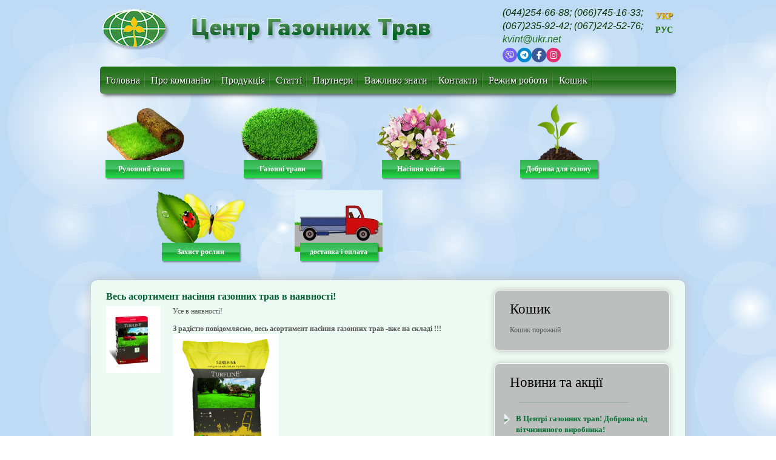

--- FILE ---
content_type: text/html; charset=utf-8
request_url: https://www.kvint.com.ua/novosti/ves-assortiment-semyan-gazonnyx-trav-v-nalichii!.html
body_size: 11248
content:
<!DOCTYPE HTML>
<html>
<head>
<title>Весь асортимент насіння газонних трав в наявності!</title>
<meta name="keywords" content="" />
<meta name="description" content="Весь асортимент насіння газонних трав в наявності!" />
<meta name="viewport" content="width=device-width, initial-scale=1.0">
<link rel="shortcut icon" href="/favicon.ico" type="image/x-icon">
<link rel="stylesheet" href="/lib/bootstrap/css/bootstrap-grid.css">
<link rel="stylesheet" href="/lib/font-awesome/css/fontawesome.min.css">
<link rel="stylesheet" href="/lib/font-awesome/css/brands.min.css">
<link rel="stylesheet" href="/lib/font-awesome/css/solid.min.css">
<link rel="alternate" hreflang="uk-ua" href="https://www.kvint.com.ua/novosti/ves-assortiment-semyan-gazonnyx-trav-v-nalichii!.html" />
<link rel="alternate" hreflang="ru-ua" href="https://www.kvint.com.ua/ru/novosti/ves-assortiment-semyan-gazonnyx-trav-v-nalichii!.html" />
<link rel="alternate" hreflang="x-default" href="https://www.kvint.com.ua/novosti/ves-assortiment-semyan-gazonnyx-trav-v-nalichii!.html" />


<meta http-equiv="Content-Type" content="text/html; charset=utf-8" />
<script src="/lib/jquery/jquery.js"></script>
            <script src="/site/view/js/main.js"></script>
            <script src="/lib/nivo-slider/jquery.nivo.slider.js"></script>
<link rel="stylesheet" href="/site/view/css/styles.css">
            <link rel="stylesheet" href="/lib/nivo-slider/themes/default/default.css">
            <link rel="stylesheet" href="/lib/nivo-slider/nivo-slider.css">
            

<script type="text/javascript">
  var _gaq = _gaq || [];
  _gaq.push(['_setAccount', 'UA-31500411-1']);
  _gaq.push(['_setDomainName', 'kvint.com.ua']);
  _gaq.push(['_trackPageview']);
  (function() {
    var ga = document.createElement('script'); ga.type = 'text/javascript'; ga.async = true;
    ga.src = ('https:' == document.location.protocol ? 'https://ssl' : 'http://www') + '.google-analytics.com/ga.js';
    var s = document.getElementsByTagName('script')[0]; s.parentNode.insertBefore(ga, s);
  })();
</script>
</head>
<body>
<div class="layout">
	<div class="container">
		<header class="header-block clearfix">
    <span class="logo"><a href="/"><img src="/site/view/css/images/logo.png" alt="Центр газонных трав" /></a></span>
    <span class="top-text"><img src="/site/view/css/images/top-text-ua.png" alt="Центр газонных трав" /></span>
    <span class="right">
        <span>
            <div class="phone"><a href="tel:+380442546688">(044)254-66-88</a>;    <a href="tel:+380667451633">(066)745-16-33</a>;</div>
            <div class="phone"><a href="tel:+380672359242">(067)235-92-42</a>;    <a href="tel:+380672425276">(067)242-52-76</a>;</div>
            <div class="mail"><a href="mailto:kvint@ukr.net">kvint@ukr.net</a></div>
            <div class="social-buttons">
	        <a href="viber://chat?number=+380672359242" class="social-button viber"><i class="fab fa-viber"></i></a>
	        <a href="https://t.me/LawnGrassCenter" class="social-button telegram"><i class="fab fa-telegram-plane"></i></a>
	        <a href="https://www.facebook.com/profile.php?id=61560658176568" target="_blank" class="social-button facebook"><i class="fab fa-facebook-f"></i></a>
	        <a href="https://www.instagram.com/gazon.kvint/" target="_blank" class="social-button instagram"><i class="fab fa-instagram"></i></a>
	    </div>
        </span>
		<span class="lang">
			<span>УКР</span>			<a href="/ru/novosti/ves-assortiment-semyan-gazonnyx-trav-v-nalichii!.html">РУС</a>		</span>
    </span>
</header>

<nav class="main-menu">
	<a href="#" class="menu-btn"><i class="fa-solid fa-bars"></i> Меню</a>
	<ul class="menu-list">
					<li><a href="/">Головна</a></li>
					<li><a href="/o-kompanii/">Про компанію</a></li>
					<li><a href="/produkcija/">Продукція</a></li>
					<li><a href="/stati/">Статті</a></li>
					<li><a href="/partners.html">Партнери</a></li>
					<li><a href="/vazhno-znat.html">Важливо знати</a></li>
					<li><a href="/contacts.html">Контакти</a></li>
					<li><a href="/rezhim-raboty/">Режим роботи</a></li>
					<li><a href="/cart.html">Кошик</a></li>
			</ul>
</nav>


<div class="categories">
    			<div class="category-item">
				<a href="/produkcija/rulonnyj-gazon/">
					<div class="img-box"><img src="/images/productcatalog/145x110/31.png" alt="Рулонний газон" /></div>
					<div class="catname">Рулонний газон</div>
				</a>
			</div>
    			<div class="category-item">
				<a href="/produkcija/gazonnye-travy/">
					<div class="img-box"><img src="/images/catalog/145x110/154.png" alt="Газонні трави" /></div>
					<div class="catname">Газонні трави</div>
				</a>
			</div>
    			<div class="category-item">
				<a href="/produkcija/semena-cvetov/">
					<div class="img-box"><img src="/images/catalog/145x110/302.png" alt="Насіння квітів" /></div>
					<div class="catname">Насіння квітів</div>
				</a>
			</div>
    			<div class="category-item">
				<a href="/produkcija/udobrenija/">
					<div class="img-box"><img src="/images/catalog/145x110/196.png" alt="Добрива для газону" /></div>
					<div class="catname">Добрива для газону</div>
				</a>
			</div>
    			<div class="category-item">
				<a href="/produkcija/zashhita-rastenij/">
					<div class="img-box"><img src="/images/catalog/145x110/206.png" alt="Захист рослин" /></div>
					<div class="catname">Захист рослин</div>
				</a>
			</div>
    			<div class="category-item">
				<a href="/produkcija/dostavka-i-oplata/">
					<div class="img-box"><img src="/images/catalog/145x110/480.jpg" alt="доставка і оплата" /></div>
					<div class="catname">доставка і оплата</div>
				</a>
			</div>
        </div>
</div>		<div class="content container">
	<div class="row">
		<div class="col-sm-8">
			<div class="content-left clearfix">
				<h1>Весь асортимент насіння газонних трав в наявності!</h1>
				<img class="fullimage" src="/images/news/150x110/446.jpg">  
				<div>Усе в наявності!</div>  
				<P><strong>З радістю повідомляємо, весь асортимент насіння газонних трав -вже на складі !!!<img src="http://www.kvint.com.ua/files/images/2021/Turfline_Sunshine_7,5kg_BAG.jpg" alt="" width="175" height="215" /></strong></p>
<P><strong>Свіжа поставка, поліпшені склади, максимально свіжий урожай!</Strong></p>
<P><img src="http://www.kvint.com.ua/files/images/2021/Turfline_Mini_1kg_BOX.jpg" alt="" width="237" height="274" /><strong>Оптімальине ціни!</strong></p>
<P><strong>Безкоштовні консультації!</Strong></p>
<P><strong>Приходьте або дзвоніть, будемо раді!</Strong></p>
<P><strong><img src="http://www.kvint.com.ua/files/images/2021/Turfline_Sport_7,5kg_BAG.jpg" alt="" width="246" height="301"/></strong></p>			</div>
		</div>
		<div class="col-sm-4">
			<div class="sidebar clearfix">
				<div class="right_cart">
					<span class="header_cart"><a href="/cart.html">Кошик</a></span>
					<div class="ctotal">Кошик порожній</div>
				</div>
		
				<div class="right_news">
				<span class="header_news"><a href="/novosti/">Новини та акції</a></span>
									<div class="news_split"></div>
					<div class="news_arrow"></div>
					<div class="briefnews">
						<a href="/novosti/zeleny-gai-udobrenia-novinka-v-czentre-gazonnyx-trav.html">В Центрі газонних трав! Добрива від вітчизняного виробника!</a>
						<div class="date">2023-03-01 11:24:04</div>
						<div class="description">Гранульовані добрива для садових рослин Зелений Гай</div>
						<a class="next" href="/novosti/zeleny-gai-udobrenia-novinka-v-czentre-gazonnyx-trav.html">Далі...</a>
					</div>
					
									<div class="news_split"></div>
					<div class="news_arrow"></div>
					<div class="briefnews">
						<a href="/novosti/novinka-na-mirovom-rynke!-mikroklever-dlf!!!!.html">НОВИНКА НА СВІТОВОМУ РИНКУ! МІКРОКЛЕВЕР DLF !!!!</a>
						<div class="date">2020-03-13 11:10:15</div>
						<div class="description">PIPOLINA Trifolium repens
Конюшина повзуча (мікроклевер)
Зеленішою не буває!</div>
						<a class="next" href="/novosti/novinka-na-mirovom-rynke!-mikroklever-dlf!!!!.html">Далі...</a>
					</div>
					
									<div class="news_split"></div>
					<div class="news_arrow"></div>
					<div class="briefnews">
						<a href="/novosti/novinka!-insekticzid-dlya-zashhity-ot-koloradskogo-zhuka-yablonn.html">Інсектицид Матч для захисту від колорадського жука, яблуневої плодожерки, бавовняної совки, від саранових!</a>
						<div class="date">2015-03-16 20:29:11</div>
						<div class="description"></div>
						<a class="next" href="/novosti/novinka!-insekticzid-dlya-zashhity-ot-koloradskogo-zhuka-yablonn.html">Далі...</a>
					</div>
					
								</div>
				<div class="right_contacts">
					<p>
            <span>м.Київ, вул. Кирилівська (Фрунзе), 132</span> (Подільське ТРЕД КП "Київпастранс", 2-й поверх)
            </p><p>
            <span>Телефони:</span><br> <a href="tel:+380442546688">(044)254-66-88</a>; <a href="tel:+380667451633">(066)745-16-33</a>; <br><a href="tel:+380672359242">(067)235-92-42</a>; <a href="tel:+380672359242">(067)235-92-42</a>
            </p><p>
            <span>E-mail:</span> <br><a href="mailto:kvint@ukr.net">kvint@ukr.net</a>
    		<div class="social-buttons">
		        <a href="viber://chat?number=+380672359242" class="social-button viber"><i class="fab fa-viber"></i></a>
		        <a href="https://t.me/LawnGrassCenter" class="social-button telegram"><i class="fab fa-telegram-plane"></i></a>
		        <a href="https://www.facebook.com/profile.php?id=61560658176568" target="_blank" class="social-button facebook"><i class="fab fa-facebook-f"></i></a>
		        <a href="https://www.instagram.com/gazon.kvint/" target="_blank" class="social-button instagram"><i class="fab fa-instagram"></i></a>
		    </div>
</p>				</div>
			</div>
		</div>
	</div>
</div>	</div>
	<div class="footer"><div class="copy">Центр Газонних Трав © 2014-2025<br />
<a href='http://cds.com.ua'>Розробка сайту ТОВ “Дельта Софт”</a></div></div></div>

 

<!-- BEGIN JIVOSITE CODE {literal} -->
<script type='text/javascript'>
(function(){ var widget_id = '6kgjENyf87';
var s = document.createElement('script'); s.type = 'text/javascript'; s.async = true; s.src = '//code.jivosite.com/script/widget/'+widget_id; var ss = document.getElementsByTagName('script')[0]; ss.parentNode.insertBefore(s, ss);})();</script>
<!-- {/literal} END JIVOSITE CODE -->

</body>
</html>

--- FILE ---
content_type: application/javascript; charset=utf-8
request_url: https://www.kvint.com.ua/site/view/js/main.js
body_size: 452
content:
$(function(){
  
 $('.menu-btn').on('click', function(e){
	 
	 e.preventDefault();
	 
	 var $this = $(this);
	     main_menu = $this.closest('.main-menu'),
		 speed = 600,
		 icon_bars = "fa-bars",
		 icon_close = "fa-times-circle",
		 menu_list = main_menu.find('.menu-list');
	 
	 main_menu.toggleClass('active');
	 
	 if(main_menu.hasClass('active')){
		menu_list.slideDown(speed);
		$this.find('i').removeClass(icon_bars).addClass(icon_close);
	 }else{
		menu_list.slideUp(speed);
		$this.find('i').removeClass(icon_close).addClass(icon_bars);
	 }
	 
 });
  
})